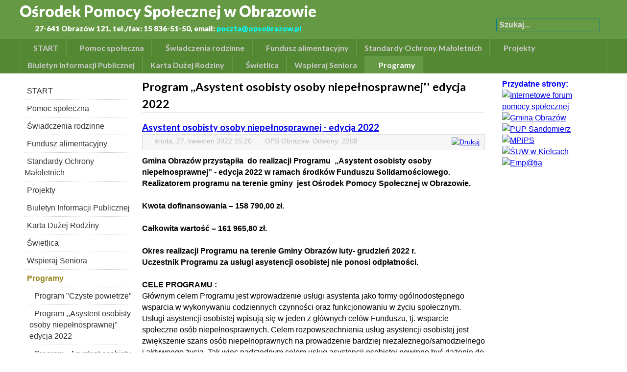

--- FILE ---
content_type: text/html; charset=utf-8
request_url: https://opsobrazow.pl/index.php/programy/program-asystent-osobisty-osoby-niepelnosprawnej-edycja-2022.html
body_size: 7962
content:
<!DOCTYPE html PUBLIC "-//W3C//DTD XHTML 1.0 Transitional//EN" "http://www.w3.org/TR/xhtml1/DTD/xhtml1-transitional.dtd">

<html xmlns="http://www.w3.org/1999/xhtml" xml:lang="pl-pl" lang="pl-pl">

<head>
    <script type="text/javascript">
var siteurl='/';
var tmplurl='/templates/ja_purity_ii/';
var isRTL = false;
</script>

  <base href="https://opsobrazow.pl/index.php/programy/program-asystent-osobisty-osoby-niepelnosprawnej-edycja-2022.html" />
  <meta http-equiv="content-type" content="text/html; charset=utf-8" />
  <meta name="keywords" content="'pomoc społeczna', ops, 'ośrodek pomocy społecznej', 'Ośrodek Pomocy Społecznej w Obrazowie', 'OPS Obrazów', 'ops obrazow'" />
  <meta name="rights" content="Ośrodek Pomocy Społecznej w Obrazowie" />
  <meta name="description" content="Ośrodek Pomocy Społecznej w Obrazowie" />
  <meta name="generator" content="Joomla! - Open Source Content Management" />
  <title>Ośrodek Pomocy Społecznej w Obrazowie - Program ,,Asystent osobisty osoby niepełnosprawnej'' edycja 2022</title>
  <link href="/index.php/programy/program-asystent-osobisty-osoby-niepelnosprawnej-edycja-2022.feed?type=rss" rel="alternate" type="application/rss+xml" title="RSS 2.0" />
  <link href="/index.php/programy/program-asystent-osobisty-osoby-niepelnosprawnej-edycja-2022.feed?type=atom" rel="alternate" type="application/atom+xml" title="Atom 1.0" />
  <link href="https://opsobrazow.pl/index.php/component/search/?Itemid=581&amp;format=opensearch" rel="search" title="Szukaj Ośrodek Pomocy Społecznej w Obrazowie" type="application/opensearchdescription+xml" />
  <link rel="stylesheet" href="/index.php?jat3action=gzip&amp;jat3type=css&amp;jat3file=.%2Ftmp%2Fcss_8253d.css" type="text/css" />
  <link rel="stylesheet" href="/index.php?jat3action=gzip&amp;jat3type=css&amp;jat3file=.%2Ftmp%2Fcss_9f0bd.css" type="text/css" />
  <style type="text/css">
/* Multithumb 3.7.2 */
 .multithumb {     margin: 2px;     float: none;  }
.multithumb_blog {    margin: 5px;    float: left; }
 .mtGallery {     margin: 0px;     align: center;     float: none;  }
 .mtCapStyle {     font-weight: bold;    color: black;    background-color: #ddd;    margin: 0px 4px;    text-align:center;    white-space: pre-wrap; }
  </style>
  <script src="/index.php?jat3action=gzip&amp;jat3type=js&amp;jat3file=.%2Ftmp%2Fjs_7403b.js" type="text/javascript"></script>
  <script type="text/javascript">

              function info_cookie(){
                 var exdays = 365;
                 var exdate=new Date();
                 exdate.setDate(exdate.getDate() + exdays);
                 document.cookie = 'info_cookie=1;expires='+exdate.toUTCString();
                 document.getElementById('panel_cookie_dol').style.display='none';             
              }
         window.addEvent('load', function() {
				new JCaption('img.caption');
			});
  </script>

<!--[if ie]><link href="/plugins/system/jat3/jat3/base-themes/default/css/template-ie.css" type="text/css" rel="stylesheet" /><![endif]--> 
<!--[if ie 7]><link href="/plugins/system/jat3/jat3/base-themes/default/css/template-ie7.css" type="text/css" rel="stylesheet" /><![endif]--> 
<!--[if ie 7]><link href="/templates/ja_purity_ii/css/template-ie7.css" type="text/css" rel="stylesheet" /><![endif]--> 




<link href="/templates/ja_purity_ii/images/favicon.ico" rel="shortcut icon" type="image/x-icon" />


<!--[if IE 7.0]>
<style>
.clearfix { display: inline-block; } /* IE7xhtml*/
</style>
<![endif]-->

<script language="javascript" type="text/javascript">
var rightCollapseDefault='show';
var excludeModules='38';
</script>
<script language="javascript" type="text/javascript" src="/templates/ja_purity_ii/js/ja.rightcol.js"></script>

<style type="text/css">
#ja-header .main {
	background-image: url(/templates/ja_purity_ii//images/header/header1.jpg);
}
</style>
    
    <link rel="stylesheet" type="text/css" href="https://fonts.googleapis.com/css?family=Lato:900,700&amp;subset=latin" />

<style type="text/css">
/*dynamic css*/
    div.logo-text h1, div.logo-text h1 a
    {font-family: 'Lato';font-weight:900;font-style:900;}
    p.site-slogan
    {font-family: 'Lato';font-weight:900;font-style:900;}
    #ja-splitmenu,
    #jasdl-mainnav,
    #ja-cssmenu li,
    #ja-megamenu ul.level0
    {font-family: 'Lato';font-weight:700;font-style:700;font-size: 16px;}
    #ja-subnav,
    #jasdl-subnav,
    #ja-cssmenu li li,
    #ja-megamenu ul.level1
    {font-family: 'Lato';font-weight:700;font-style:700;font-size:14px;}
    h1.componentheading, .componentheading
    {font-family: 'Lato';font-weight:700;font-style:700;}
    .contentheading,
    .article-content h1,
    .article-content h2,
    .article-content h3,
    .article-content h4,
    .article-content h5,
    .article-content h6
    {font-family: 'Lato';font-weight:700;font-style:700; }

    body.bd .main {width: 95%;}
    body.bd #ja-wrapper {min-width: 95%;}
</style></head>

<body id="bd" class="bd fs6 com_content">
<a name="Top" id="Top"></a>
<div id="ja-wrapper">


                <div id="ja-header"
            	class="wrap ">
                   <div class="main">
                           <div class="main-inner1 clearfix">
                <div class="logo-text">
    <h1><a href="/" title="Ośrodek Pomocy Społecznej w Obrazowie"><span>Ośrodek Pomocy Społecznej w Obrazowie</span></a></h1>
    <p class="site-slogan">27-641 Obrazów 121, tel./fax: 15 836-51-50, email:  <a href="mailto:poczta@opsobrazow.pl?&amp;subject=temat wiadomości&amp;" style="color: #00ffff">poczta@opsobrazow.pl</a></p>
</div>

<div id="ja-search">
    <form action="/index.php/programy/program-asystent-osobisty-osoby-niepelnosprawnej-edycja-2022.html" method="post" class="search">
		<label for="mod-search-searchword">Szukaj...</label><input name="searchword" id="mod-search-searchword" maxlength="20"  class="inputbox" type="text" size="20" value="Szukaj..."  onblur="if (this.value=='') this.value='Szukaj...';" onfocus="if (this.value=='Szukaj...') this.value='';" />	<input type="hidden" name="task" value="search" />
	<input type="hidden" name="option" value="com_search" />
	<input type="hidden" name="Itemid" value="581" />
</form>

</div>                </div>
                            </div>
                        </div>
            <div id="ja-mainnav"
            	class="wrap ">
                   <div class="main">
                           <div class="main-inner1 clearfix">
                	<div class="ja-megamenu clearfix" id="ja-megamenu">
<ul class="megamenu level0"><li  class="mega first haschild"><a href="https://opsobrazow.pl/"  class="mega first haschild" id="menu435" title="START"><span class="menu-title">START</span></a><div class="childcontent cols1 ">
<div class="childcontent-inner-wrap">
<div class="childcontent-inner clearfix" style="width: 200px;"><div class="megacol column1 first" style="width: 200px;"><ul class="megamenu level1"><li  class="mega first"><a href="/index.php/strona-glowna/ops-aktualnosci.html"  class="mega first" id="menu467" title="Aktualności"><span class="menu-title">Aktualności</span></a></li><li  class="mega"><a href="/index.php/strona-glowna/kadra.html"  class="mega" id="menu483" title="Kadra"><span class="menu-title">Kadra</span></a></li><li  class="mega"><a href="/index.php/strona-glowna/galeria.html"  class="mega" id="menu491" title="Galeria "><span class="menu-title">Galeria </span></a></li><li  class="mega"><a href="/index.php/strona-glowna/kontakt.html"  class="mega" id="menu492" title="Kontakt"><span class="menu-title">Kontakt</span></a></li><li  class="mega"><a href="/index.php/strona-glowna/informacje-o-stronie.html"  class="mega" id="menu534" title="Informacje o cookies"><span class="menu-title">Informacje o cookies</span></a></li><li  class="mega"><a href="/index.php/strona-glowna/skladanie-wnioskow-przez-internet.html"  class="mega" id="menu537" title="Składanie wniosków przez Internet"><span class="menu-title">Składanie wniosków przez Internet</span></a></li><li  class="mega"><a href="/index.php/strona-glowna/oferty-pracy.html"  class="mega" id="menu505" title="Oferty pracy"><span class="menu-title">Oferty pracy</span></a></li><li  class="mega last"><a href="/index.php/strona-glowna/deklaracja-dostepnosci.html"  class="mega last" id="menu570" title="Deklaracja dostępności"><span class="menu-title">Deklaracja dostępności</span></a></li></ul></div></div>
</div></div></li><li  class="mega haschild"><a href="/index.php/pomoc-spoleczna.html"  class="mega haschild" id="menu470" title="OPS Wilczyce - pomoc społeczna"><span class="menu-title">Pomoc społeczna</span></a><div class="childcontent cols1 ">
<div class="childcontent-inner-wrap">
<div class="childcontent-inner clearfix" style="width: 200px;"><div class="megacol column1 first" style="width: 200px;"><ul class="megamenu level1"><li  class="mega first"><a href="/index.php/pomoc-spoleczna/pomoc-spoleczna-akty-prawne.html"  class="mega first" id="menu523" title="Akty prawne"><span class="menu-title">Akty prawne</span></a></li><li  class="mega"><a href="/index.php/pomoc-spoleczna/informacje-ogolne.html"  class="mega" id="menu493" title="Informacje ogólne"><span class="menu-title">Informacje ogólne</span></a></li><li  class="mega"><a href="/index.php/pomoc-spoleczna/formy-pomocy.html"  class="mega" id="menu518" title="Formy pomocy"><span class="menu-title">Formy pomocy</span></a></li><li  class="mega"><a href="/index.php/pomoc-spoleczna/wzory-dokumentow.html"  class="mega" id="menu478" title="Wzory dokumentów"><span class="menu-title">Wzory dokumentów</span></a></li><li  class="mega"><a href="/index.php/pomoc-spoleczna/niebieska-karta.html"  class="mega" id="menu481" title="Niebieska karta"><span class="menu-title">Niebieska karta</span></a></li><li  class="mega last"><a href="/index.php/pomoc-spoleczna/zespol-interdyscyplinarny.html"  class="mega last" id="menu494" title="Zespół Interdyscyplinarny "><span class="menu-title">Zespół Interdyscyplinarny </span></a></li></ul></div></div>
</div></div></li><li  class="mega haschild"><a href="/index.php/swiadczenia-rodzinne.html"  class="mega haschild" id="menu471" title="Świadczenia rodzinne"><span class="menu-title">Świadczenia rodzinne</span></a><div class="childcontent cols1 ">
<div class="childcontent-inner-wrap">
<div class="childcontent-inner clearfix" style="width: 200px;"><div class="megacol column1 first" style="width: 200px;"><ul class="megamenu level1"><li  class="mega first"><a href="/index.php/swiadczenia-rodzinne/informacje-o-swiadczeniach-rodzinnych.html"  class="mega first" id="menu553" title="Informacje o świadczeniach rodzinnych"><span class="menu-title">Informacje o świadczeniach rodzinnych</span></a></li><li  class="mega"><a href="/index.php/swiadczenia-rodzinne/zasilek-dla-opiekuna.html"  class="mega" id="menu520" title="Zasiłek dla opiekuna"><span class="menu-title">Zasiłek dla opiekuna</span></a></li><li  class="mega"><a href="/index.php/swiadczenia-rodzinne/akty-prawne.html"  class="mega" id="menu519" title="Akty prawne"><span class="menu-title">Akty prawne</span></a></li><li  class="mega"><a href="/index.php/swiadczenia-rodzinne/swiadczenia-opiekuncze.html"  class="mega" id="menu558" title="Świadczenia opiekuńcze"><span class="menu-title">Świadczenia opiekuńcze</span></a></li><li  class="mega"><a href="/index.php/swiadczenia-rodzinne/wzory-dokumentow.html"  class="mega" id="menu527" title="Wzory dokumentów"><span class="menu-title">Wzory dokumentów</span></a></li><li  class="mega last"><a href="/index.php/swiadczenia-rodzinne/za-zyciem.html"  class="mega last" id="menu567" title="Za Życiem"><span class="menu-title">Za Życiem</span></a></li></ul></div></div>
</div></div></li><li  class="mega haschild"><a href="/index.php/fundusz-alimentacyjny.html"  class="mega haschild" id="menu472" title="Fundusz alimentacyjny"><span class="menu-title">Fundusz alimentacyjny</span></a><div class="childcontent cols1 ">
<div class="childcontent-inner-wrap">
<div class="childcontent-inner clearfix" style="width: 200px;"><div class="megacol column1 first" style="width: 200px;"><ul class="megamenu level1"><li  class="mega first"><a href="/index.php/fundusz-alimentacyjny/akty-prawne.html"  class="mega first" id="menu521" title="Akty prawne"><span class="menu-title">Akty prawne</span></a></li><li  class="mega"><a href="/index.php/fundusz-alimentacyjny/postepowanie-wobec-dluznika-alimentacyjnego.html"  class="mega" id="menu522" title="Postępowanie wobec dłużnika alimentacyjnego"><span class="menu-title">Postępowanie wobec dłużnika alimentacyjnego</span></a></li><li  class="mega last"><a href="/index.php/fundusz-alimentacyjny/wzory-dokumentow.html"  class="mega last" id="menu528" title="Wzory dokumentów"><span class="menu-title">Wzory dokumentów</span></a></li></ul></div></div>
</div></div></li><li  class="mega"><a href="/index.php/som.html"  class="mega" id="menu563" title="Standardy Ochrony Małoletnich"><span class="menu-title">Standardy Ochrony Małoletnich</span></a></li><li  class="mega haschild"><a href="/index.php/projekty-efs.html"  class="mega haschild" id="menu475" title="Projekty"><span class="menu-title">Projekty</span></a><div class="childcontent cols1 ">
<div class="childcontent-inner-wrap">
<div class="childcontent-inner clearfix" style="width: 200px;"><div class="megacol column1 first" style="width: 200px;"><ul class="megamenu level1"><li  class="mega first haschild"><a href="/index.php/projekty-efs/projekty-efs.html"  class="mega first haschild" id="menu495" title="Projekty EFS"><span class="menu-title">Projekty EFS</span></a><div class="childcontent cols1 ">
<div class="childcontent-inner-wrap">
<div class="childcontent-inner clearfix" style="width: 200px;"><div class="megacol column1 first" style="width: 200px;"><ul class="megamenu level2"><li  class="mega first"><a href="/index.php/projekty-efs/projekty-efs/2021-rok.html"  class="mega first" id="menu578" title="2021 rok"><span class="menu-title">2021 rok</span></a></li><li  class="mega"><a href="/index.php/projekty-efs/projekty-efs/projekt-na-2020-rok.html"  class="mega" id="menu573" title="2020 rok"><span class="menu-title">2020 rok</span></a></li><li  class="mega"><a href="/index.php/projekty-efs/projekty-efs/projek-na-2019-rok.html"  class="mega" id="menu568" title="2019 rok"><span class="menu-title">2019 rok</span></a></li><li  class="mega"><a href="/index.php/projekty-efs/projekty-efs/projekt-na-2015-rok.html"  class="mega" id="menu548" title="2015 rok"><span class="menu-title">2015 rok</span></a></li><li  class="mega"><a href="/index.php/projekty-efs/projekty-efs/2014-rok.html"  class="mega" id="menu538" title="2014 rok"><span class="menu-title">2014 rok</span></a></li><li  class="mega"><a href="/index.php/projekty-efs/projekty-efs/2013.html"  class="mega" id="menu552" title="2013 rok"><span class="menu-title">2013 rok</span></a></li><li  class="mega"><a href="/index.php/projekty-efs/projekty-efs/2012.html"  class="mega" id="menu525" title="2012 rok"><span class="menu-title">2012 rok</span></a></li><li  class="mega"><a href="/index.php/projekty-efs/projekty-efs/2011.html"  class="mega" id="menu524" title="2011 rok"><span class="menu-title">2011 rok</span></a></li><li  class="mega"><a href="/index.php/projekty-efs/projekty-efs/2010-rok.html"  class="mega" id="menu551" title="2010 rok"><span class="menu-title">2010 rok</span></a></li><li  class="mega last"><a href="/index.php/projekty-efs/projekty-efs/2009-rok.html"  class="mega last" id="menu550" title="2009 rok"><span class="menu-title">2009 rok</span></a></li></ul></div></div>
</div></div></li><li  class="mega"><a href="/index.php/projekty-efs/przemoc-w-rodzinie.html"  class="mega" id="menu540" title="Przemoc w rodzinie"><span class="menu-title">Przemoc w rodzinie</span></a></li><li  class="mega last"><a href="/index.php/projekty-efs/projekt-socjalny.html"  class="mega last" id="menu562" title="Projekt socjalny"><span class="menu-title">Projekt socjalny</span></a></li></ul></div></div>
</div></div></li><li  class="mega"><a href="https://opsobrazow.bip.gov.pl/" target="_blank"  class="mega" id="menu480" title="Biuletyn Informacji Publicznej"><span class="menu-title">Biuletyn Informacji Publicznej</span></a></li><li  class="mega"><a href="/index.php/karta-duzej-rodziny.html"  class="mega" id="menu539" title="Karta Dużej Rodziny"><span class="menu-title">Karta Dużej Rodziny</span></a></li><li  class="mega haschild"><a href="/index.php/swietlica.html"  class="mega haschild" id="menu569" title="Świetlica"><span class="menu-title">Świetlica</span></a><div class="childcontent cols1 ">
<div class="childcontent-inner-wrap">
<div class="childcontent-inner clearfix" style="width: 200px;"><div class="megacol column1 first" style="width: 200px;"><ul class="megamenu level1"><li  class="mega first"><a href="/index.php/swietlica/aktualnosci.html"  class="mega first" id="menu574" title="Aktualności"><span class="menu-title">Aktualności</span></a></li><li  class="mega"><a href="/index.php/swietlica/rekrutacja.html"  class="mega" id="menu575" title="Rekrutacja"><span class="menu-title">Rekrutacja</span></a></li><li  class="mega last"><a href="/index.php/swietlica/harmonogramy.html"  class="mega last" id="menu576" title="Harmonogramy"><span class="menu-title">Harmonogramy</span></a></li></ul></div></div>
</div></div></li><li  class="mega"><a href="/index.php/wspieraj-seniora.html"  class="mega" id="menu572" title="Wspieraj Seniora"><span class="menu-title">Wspieraj Seniora</span></a></li><li  class="mega last haschild active"><a href="/index.php/programy.html"  class="mega last haschild active" id="menu580" title="Programy"><span class="menu-title">Programy</span></a><div class="childcontent cols1 ">
<div class="childcontent-inner-wrap">
<div class="childcontent-inner clearfix" style="width: 200px;"><div class="megacol column1 first" style="width: 200px;"><ul class="megamenu level1"><li  class="mega first"><a href="/index.php/programy/czyste-powietrze.html"  class="mega first" id="menu571" title="Program "Czyste powietrze""><span class="menu-title">Program "Czyste powietrze"</span></a></li><li  class="mega active"><a href="/index.php/programy/program-asystent-osobisty-osoby-niepelnosprawnej-edycja-2022.html"  class="mega active" id="menu581" title="Program ,,Asystent osobisty osoby niepełnosprawnej'' edycja 2022"><span class="menu-title">Program ,,Asystent osobisty osoby niepełnosprawnej'' edycja 2022</span></a></li><li  class="mega"><a href="/index.php/programy/program-asystent-osobisty-osoby-niepelnosprawnej-edycja-2023.html"  class="mega" id="menu582" title="Program ,,Asystent osobisty osoby niepełnosprawnej'' edycja 2023"><span class="menu-title">Program ,,Asystent osobisty osoby niepełnosprawnej'' edycja 2023</span></a></li><li  class="mega last"><a href="/index.php/programy/program-asystent-osobisty-osoby-z-niepelnosprawnoscia-edycja-2024.html"  class="mega last" id="menu583" title="Program ,,Asystent osobisty osoby z niepełnosprawnością edycja 2024"><span class="menu-title">Program ,,Asystent osobisty osoby z niepełnosprawnością edycja 2024</span></a></li></ul></div></div>
</div></div></li></ul>
</div>            <script type="text/javascript">
                var megamenu = new jaMegaMenuMoo ('ja-megamenu', {
                    'bgopacity': 0,
                    'delayHide': 300,
                    'slide'    : 1,
                    'fading'   : 0,
                    'direction': 'down',
                    'action'   : 'mouseover',
                    'tips'     : false,
                    'duration' : 300,
                    'hidestyle': 'fastwhenshow'
                });
            </script>
                            </div>
                            </div>
                        </div>
            
<!-- jdoc:include type="menu" level="0" / -->

<ul class="no-display">
    <li><a href="#ja-content" title="Skip to content">Skip to content</a></li>
</ul>
    <!-- MAIN CONTAINER -->
    <div id="ja-container" class="wrap ja-l1r1">
               <div class="main clearfix">
                   <div id="ja-mainbody" style="width:80%">
            <!-- CONTENT -->
            <div id="ja-main" style="width:75%">
            <div class="inner clearfix">

                
<div id="system-message-container">
</div>
                
                <div id="ja-contentwrap" class="clearfix ">
                    <div id="ja-content" class="column" style="width:100%">
                        <div id="ja-current-content" class="column" style="width:100%">
                            
                                                        <div id="ja-content-main" class="ja-content-main clearfix">
                                
<div class="blog">
<h1 class="componentheading">

	

	<span class="subheading-category">Program ,,Asystent osobisty osoby niepełnosprawnej'' edycja 2022</span>	
</h1>




	<div class="category-desc clearfix">
			</div>




			<div class="items-row cols-1 row-0 clearfix">
		<div class="item column-1">
		<div class="contentpaneopen">
		
	<h2 class="contentheading">
					<a href="/index.php/programy/program-asystent-osobisty-osoby-niepelnosprawnej-edycja-2022/746-asystent-osobisty-osoby-niepelnosprawnej-edycja-2022.html">
			Asystent osobisty osoby niepełnosprawnej - edycja 2022</a>
			</h2>




<div class="article-tools clearfix">
 <dl class="article-info">
 <dt class="article-info-term">Szczegóły</dt>
		<dd class="create">
		środa, 27, kwiecień 2022 15:20		</dd>
	<dd class="createdby">
						OPS Obrazów		</dd>
			<dd class="hits">
		Odsłony: 2208		</dd>
 </dl>

	<ul class="actions">
				<li class="print-icon">
			<a href="/index.php/programy/program-asystent-osobisty-osoby-niepelnosprawnej-edycja-2022/746-asystent-osobisty-osoby-niepelnosprawnej-edycja-2022.html?tmpl=component&amp;print=1&amp;layout=default&amp;page=" title="Drukuj" onclick="window.open(this.href,'win2','status=no,toolbar=no,scrollbars=yes,titlebar=no,menubar=no,resizable=yes,width=640,height=480,directories=no,location=no'); return false;" rel="nofollow"><img src="/templates/ja_purity_ii/images/system/printButton.png" alt="Drukuj"  /></a>		</li>
							</ul>
</div>

<p><strong><img src="/images/Projekty/Asystent/Logo_Polska.jpg" border="0" alt="" width="500" style="vertical-align: middle;" /></strong></p>
<p><strong>Gmina Obrazów przystąpiła  do realizacji Programu  „Asystent osobisty osoby niepełnosprawnej” - edycja 2022 w ramach środków Funduszu Solidarnościowego.</strong><br /> <strong>Realizatorem programu na terenie gminy  jest Ośrodek Pomocy Społecznej w Obrazowie.</strong></p>
<p> </p>
<p><strong>Kwota dofinansowania – 158 790,00 zł.</strong></p>
<p> </p>
<p><strong>Całkowita wartość – 161 965,80 zł.</strong></p>
<p> </p>
<p><strong>Okres realizacji Programu na terenie Gminy Obrazów luty- grudzień 2022 r.<br /> Uczestnik Programu za usługi asystencji osobistej nie ponosi odpłatności.</strong></p>
<p> </p>
<p><strong>CELE PROGRAMU :</strong></p>
<p>Głównym celem Programu jest wprowadzenie usługi asystenta jako formy ogólnodostępnego wsparcia w wykonywaniu codziennych czynności oraz funkcjonowaniu w życiu społecznym.</p>
<p>Usługi asystencji osobistej wpisują się w jeden z głównych celów Funduszu, tj. wsparcie społeczne osób niepełnosprawnych. Celem rozpowszechnienia usług asystencji osobistej jest zwiększenie szans osób niepełnoprawnych na prowadzenie bardziej niezależnego/samodzielnego i aktywnego życia. Tak więc nadrzędnym celem usług asystencji osobistej powinno być dążenie do poprawy funkcjonowania osoby niepełnosprawnej w jej środowisku.</p>
<p> </p>
<p><strong>ADRESACI PROGRAMU :</strong></p>
<p>Program adresowany jest do:</p>
<ol type="a" start="1">
<li>dzieci do 16 roku życia z orzeczeniem o niepełnosprawności łącznie ze wskazaniami: konieczności stałej lub długotrwałej opieki lub pomocy innej osoby w związku ze znacznie ograniczoną możliwością samodzielnej egzystencji oraz konieczności stałego współudziału na co dzień opiekuna dziecka w procesie jego leczenia, rehabilitacji i edukacji oraz</li>
<li>osób niepełnosprawnych posiadających orzeczenie o znacznym lub umiarkowanym stopniu niepełnosprawności wydane na podstawie ustawy z dnia 27 sierpnia 1997 r. o rehabilitacji zawodowej i społecznej oraz zatrudnianiu osób niepełnosprawnych albo orzeczenie równoważne do wyżej wymienionego.</li>
</ol>
<p> </p>
<div class="attachmentsContainer">

<div class="attachmentsList" id="attachmentsList_com_content_default_746"></div>

</div>
		<p class="readmore">
				<a href="/index.php/programy/program-asystent-osobisty-osoby-niepelnosprawnej-edycja-2022/746-asystent-osobisty-osoby-niepelnosprawnej-edycja-2022.html">
					Czytaj więcej: </a>
		</p>


<div class="item-separator"></div>
		</div>
	</div>
						<span class="row-separator"></span>
				</div>

						<div class="items-row cols-1 row-1 clearfix">
		<div class="item column-1">
		<div class="contentpaneopen">
		
	<h2 class="contentheading">
					<a href="/index.php/programy/program-asystent-osobisty-osoby-niepelnosprawnej-edycja-2022/709-program-asystent-osobisty-osoby-niepelnosprawnej.html">
			Program &quot;Asystent Osobisty Osoby Niepełnosprawnej&quot;</a>
			</h2>




<div class="article-tools clearfix">
 <dl class="article-info">
 <dt class="article-info-term">Szczegóły</dt>
		<dd class="create">
		czwartek, 14, październik 2021 14:59		</dd>
	<dd class="createdby">
						OPS Obrazów		</dd>
			<dd class="hits">
		Odsłony: 2916		</dd>
 </dl>

	<ul class="actions">
				<li class="print-icon">
			<a href="/index.php/programy/program-asystent-osobisty-osoby-niepelnosprawnej-edycja-2022/709-program-asystent-osobisty-osoby-niepelnosprawnej.html?tmpl=component&amp;print=1&amp;layout=default&amp;page=" title="Drukuj" onclick="window.open(this.href,'win2','status=no,toolbar=no,scrollbars=yes,titlebar=no,menubar=no,resizable=yes,width=640,height=480,directories=no,location=no'); return false;" rel="nofollow"><img src="/templates/ja_purity_ii/images/system/printButton.png" alt="Drukuj"  /></a>		</li>
							</ul>
</div>

<p align="justify">PROGRAM </p>
<p align="justify">„<strong>ASYSTENT OSOBISTY OSOBY NIEPEŁNOSPRAWNEJ</strong>” EDYCJA 2022</p>
<p align="justify">Ministerstwo Rodziny i Polityki Społecznej ogłosiło nabór wniosków w ramach Programu „Asystent osobisty osoby niepełnosprawnej”- edycja 2022 realizowanego ze środków Funduszu Solidarnościowego.</p>
<p align="justify">Ośrodek Pomocy Społecznej w Obrazowie zamierza przystąpić do Programu "Asystent osobisty osoby niepełnosprawnej" - edycja 2022 w formie świadczenia usług asystenta.</p>
<p align="justify"><strong>Głównym celem Programu jest wprowadzenie usługi asystenta jako formy ogólnodostępnego wsparcia dla:</strong></p>
<ul>
<li>dzieci do 16 roku życia z orzeczeniem o niepełnosprawności łącznie ze wskazaniami: konieczności stałej lub długotrwałej opieki lub pomocy innej osoby w związku ze znacznie ograniczoną możliwością samodzielnej egzystencji oraz konieczności stałego współudziału na co dzień opiekuna dziecka w procesie jego leczenia, rehabilitacji i edukacji oraz</li>
<li>osób niepełnosprawnych posiadających orzeczenie o znacznym lub umiarkowanym stopniu niepełnosprawności (albo orzeczenie równoważne).</li>
</ul>
<p align="justify"><strong>W czym pomoże asystent?</strong></p>
<ul>
<li>
<p align="justify">w wyjściu, powrocie oraz/lub dojazdach w wybrane przez uczestnika Programu miejsce (np. dom, praca, placówki oświatowe i szkoleniowe, świątynie, placówki służby zdrowia i rehabilitacyjne, gabinety lekarskie i terapeutyczne, urzędy, znajomi, rodzina, instytucje finansowe, wydarzenia kulturalne, rozrywkowe, społeczne, sportowe)</p>
</li>
<li>
<p align="justify">w zakupach, z zastrzeżeniem aktywnego udziału uczestnika Programu przy ich realizacji,</p>
</li>
<li>
<p align="justify">w załatwianiu spraw urzędowych,</p>
</li>
<li>
<p align="justify">w nawiązaniu kontaktu/współpracy z różnego rodzaju organizacjami,</p>
</li>
<li>
<p align="justify">w korzystaniu z dóbr kultury (np. muzeum, teatr, kino, galerie sztuki, wystawy),</p>
</li>
<li>
<p align="justify">w wykonywaniu czynności dnia codziennego – w tym przez dzieci z orzeczeniem o niepełnosprawności – także w zaprowadzaniu i przyprowadzaniu ich do/z placówki oświatowej).</p>
</li>
</ul>
<p align="justify"><strong>UWAGA! Uczestnik programu za usługi asystenta nie będzie ponosił odpłatności!</strong></p>
<p align="justify">Osoby zainteresowane uczestnictwem  w programie  proszone są o kontakt z <strong>Ośrodkiem Pomocy Społecznej w Obrazowie</strong>  pod <strong>nr telefonu 15 836 51</strong> <strong>50 wew. 21</strong> w terminie do <strong>20 października 2021</strong> do godz. 15.00</p>
<p>Więcej informacji na temat programu:</p>
<p style="margin-bottom: 0.35cm;" align="justify"><a href="http://www.niepelnosprawni.gov.pl/a,1297,program-asystent-osobisty-osobyniepelnosprawnej-edycja-2022">http://www.niepelnosprawni.gov.pl/a,1297,program-asystent-osobisty-osobyniepelnosprawnej-edycja-2022</a> </p><div class="attachmentsContainer">

<div class="attachmentsList" id="attachmentsList_com_content_default_709"></div>

</div>


<div class="item-separator"></div>
		</div>
	</div>
						<span class="row-separator"></span>
				</div>

				




	

</div>
                            </div>
                            
                                                    </div>

                                            </div>

                    
                </div>

                            </div>
            </div>
            <!-- //CONTENT -->
                        <!-- LEFT COLUMN-->
            <div id="ja-left" class="column sidebar" style="width:25%">
                
                                <div class="ja-colswrap clearfix ja-l1">
                                    <div id="ja-left1" class="ja-col  column" style="width:100%">
                        	<div class="ja-moduletable moduletable_menu  clearfix" id="Mod26">
						<div class="ja-box-ct clearfix">
		
<ul class="menu">
<li class="item-435 parent"><a href="/" >START</a></li><li class="item-470 parent"><a href="/index.php/pomoc-spoleczna.html" title="OPS Wilczyce - pomoc społeczna" >Pomoc społeczna</a></li><li class="item-471 parent"><a href="/index.php/swiadczenia-rodzinne.html" >Świadczenia rodzinne</a></li><li class="item-472 parent"><a href="/index.php/fundusz-alimentacyjny.html" >Fundusz alimentacyjny</a></li><li class="item-563"><a href="/index.php/som.html" >Standardy Ochrony Małoletnich</a></li><li class="item-475 parent"><a href="/index.php/projekty-efs.html" >Projekty</a></li><li class="item-480"><a href="https://opsobrazow.bip.gov.pl/" target="_blank" >Biuletyn Informacji Publicznej</a></li><li class="item-539"><a href="/index.php/karta-duzej-rodziny.html" >Karta Dużej Rodziny</a></li><li class="item-569 parent"><a href="/index.php/swietlica.html" >Świetlica</a></li><li class="item-572"><a href="/index.php/wspieraj-seniora.html" >Wspieraj Seniora</a></li><li class="item-580 active deeper parent"><a href="/index.php/programy.html" >Programy</a><ul><li class="item-571"><a href="/index.php/programy/czyste-powietrze.html" >Program &quot;Czyste powietrze&quot;</a></li><li class="item-581 current active"><a href="/index.php/programy/program-asystent-osobisty-osoby-niepelnosprawnej-edycja-2022.html" >Program ,,Asystent osobisty osoby niepełnosprawnej'' edycja 2022</a></li><li class="item-582"><a href="/index.php/programy/program-asystent-osobisty-osoby-niepelnosprawnej-edycja-2023.html" >Program ,,Asystent osobisty osoby niepełnosprawnej'' edycja 2023</a></li><li class="item-583"><a href="/index.php/programy/program-asystent-osobisty-osoby-z-niepelnosprawnoscia-edycja-2024.html" >Program ,,Asystent osobisty osoby z niepełnosprawnością edycja 2024</a></li></ul></li></ul>
		</div>
    </div>
	                    </div>
                
                                </div>
                                            </div>
            <!-- //LEFT COLUMN-->
            
        </div>
                <!-- RIGHT COLUMN-->
        <div id="ja-right" class="column sidebar" style="width:20%">

            
                        <div class="ja-colswrap clearfix ja-r1">
                                <div id="ja-right1" class="ja-col  column" style="width:100%">
                    	<div class="ja-module ja-box-br module" id="Mod56">
	<div class="ja-box-bl"><div class="ja-box-tr"><div class="ja-box-tl clearfix">
						<div class="jamod-content ja-box-ct clearfix">
		<div class="bannergroup">
	<font color="blue"><strong>Przydatne strony:</strong></font>
	<div class="banneritem">
																																																															<a
							href="/index.php/component/banners/click/3.html" target="_blank"
							title="ops.pl">
							<img
								src="https://opsobrazow.pl/images/banners/ops_pl-forum.jpg"
								alt="Internetowe forum pomocy społecznej"
																							/>
						</a>
																<div class="clr"></div>
	</div>
	<div class="banneritem">
																																																															<a
							href="/index.php/component/banners/click/5.html" target="_blank"
							title="Gmina Obrazów">
							<img
								src="https://opsobrazow.pl/images/banners/gmina_obrazow.png"
								alt="Gmina Obrazów"
																							/>
						</a>
																<div class="clr"></div>
	</div>
	<div class="banneritem">
																																																															<a
							href="/index.php/component/banners/click/8.html" target="_blank"
							title="PUP Sandomierz">
							<img
								src="https://opsobrazow.pl/images/banners/pup-logo.jpg"
								alt="PUP Sandomierz"
								width ="150"															/>
						</a>
																<div class="clr"></div>
	</div>
	<div class="banneritem">
																																																															<a
							href="/index.php/component/banners/click/4.html" target="_blank"
							title="MPiPS">
							<img
								src="https://opsobrazow.pl/images/banners/mpips_logo_150.gif"
								alt="MPiPS"
																							/>
						</a>
																<div class="clr"></div>
	</div>
	<div class="banneritem">
																																																															<a
							href="/index.php/component/banners/click/2.html" target="_blank"
							title="ŚUW w Kielcach">
							<img
								src="https://opsobrazow.pl/images/banners/suw_kielce_logo_150.jpg"
								alt="ŚUW w Kielcach"
																							/>
						</a>
																<div class="clr"></div>
	</div>
	<div class="banneritem">
																																																															<a
							href="/index.php/component/banners/click/7.html" target="_blank"
							title="Emp@tia">
							<img
								src="https://opsobrazow.pl/images/banners/empatia.png"
								alt="Emp@tia"
								width ="150"															/>
						</a>
																<div class="clr"></div>
	</div>

</div>
		</div>
	</div></div></div>
	</div>
	                </div>
                
                            </div>
                                </div>
        <!-- //RIGHT COLUMN-->
                        </div>
                </div>
        <!-- //MAIN CONTAINER -->

                <div id="ja-navhelper"
            	class="wrap ">
                   <div class="main">
                           <div class="main-inner1 clearfix">
                <div class="ja-breadcrums">
    <span class="breadcrumbs pathway">
<strong>Jesteś tutaj: </strong><a href="/" class="pathway">Start</a> <img src="/media/system/images/arrow.png" alt=""  /> <a href="/index.php/programy.html" class="pathway">Programy</a> <img src="/media/system/images/arrow.png" alt=""  /> Program ,,Asystent osobisty osoby niepełnosprawnej'' edycja 2022</span>

</div>

<ul class="ja-links">
        <li class="top"><a href="javascript:scroll(0,0)" title="Back to top">Top</a></li>
</ul>

<ul class="no-display">
    <li><a href="#ja-content" title="Skip to content">Skip to content</a></li>
</ul>                </div>
                            </div>
                        </div>
                        <div id="ja-footer"
            	class="wrap ">
                   <div class="main clearfix">
           ﻿<div class="ja-copyright">
	<!-- VCNT - Visitorcounter - Kubik-Rubik Joomla! Extensions - Viktor Vogel --><div class="visitorcounter ">
                        <strong>Licznik odwiedzin strony:</strong>
                            dzisiaj: 78                            ,                                        wczoraj: 85                            ,                                        w tym tygodniu: 624                            ,                                        w tym miesiącu: 1529                            ,                                        razem: 99035                        </div>
</div>            </div>
                        </div>
            
</div>



<div id="panel_cookie_dol" style="display:none;"><div id="schowaj"><div class="tresc"><h4>Informacje o plikach cookie</h4><p>Ta strona używa plików Cookies. Dowiedz się więcej o celu ich używania i możliwości zmiany ustawień Cookies w przeglądarce. <a href="https://opsobrazow.pl/index.php?option=com_content&view=article&id=249">Czytaj więcej...</a></p></div><div class="buttonciacho"><input type="button" id="ukryj" value="Zamknij" onclick="info_cookie();"/></div></div></div></body>

</html>

--- FILE ---
content_type: text/css;;charset=UTF-8
request_url: https://opsobrazow.pl/index.php?jat3action=gzip&jat3type=css&jat3file=.%2Ftmp%2Fcss_8253d.css
body_size: 1246
content:
/* db1.style.css */
#panel_cookie{width:100%;background-color:rgb(29,29,29);background:none repeat scroll 0 0 rgba(29,29,29,0.94);color:#F5F5F5;border-bottom:solid 1px #cecece;border-top:solid 1px #fafafa;position:fixed;top:0;z-index:999;}#panel_cookie_dol{width:100%;background-color:rgb(29,29,29);background:none repeat scroll 0 0 rgba(29,29,29,0.94);color:#F5F5F5;border-bottom:solid 1px #cecece;border-top:solid 1px #fafafa;position:fixed;bottom:0;z-index:999;}div#schowaj{margin:0 auto;max-width:1000px;overflow:hidden;width:98%;}div.tresc{width:85%;float:left;}div.buttonciacho{width:15%;float:left;padding-top:10px;}#panel_cookie input,#panel_cookie_dol input{padding:3px 7px;margin:5px 20px;border:1px solid #FAFAFA;display:inline;border-radius:5px 5px 5px 5px !important;border-style:solid;border-width:1px;font-weight:600;line-height:1.4em;text-decoration:none !important;max-width:200px;}#panel_cookie input#ukryj,#panel_cookie_dol input#ukryj{float:right;color:red;font-size:11px;}#panel_cookie input:hover,#panel_cookie_dol input:hover{color:#fafafa;background:#ccc;}div#schowaj h4{font-size:16px;color:#fff;}div#schowaj p{font-size:12px;}div#schowaj p a{font-size:12px;background:none;color:#3665fe;text-decoration:none;font-weight:600;}div#schowaj p a:hover{font-size:12px;color:#3665fe;background:none;text-decoration:underline;font-weight:600;}

/* f0a.attachments_hide.css */
 span.hide_attachments_token{display:none;}

/* dad.attachments_list.css */
 #main div.attachmentsContainer,div.attachmentsContainer{clear:both;margin:0 0 0.5em 0;background:transparent;}#main div.attachmentsList table,div.attachmentsList table{background:transparent;border:1px solid #C0C0C0;clear:both;font-size:90%;font-weight:bold;line-height:160%;margin-bottom:4px;}#main div.attachmentsList caption,div.attachmentsList caption{font-size:110%;font-weight:bold;text-align:left;margin-top:4px;}#main div.attachmentsList thead tr,div.attachmentsList thead tr{background-color:#DADADA;}#main div.attachmentsList tbody,div.attachmentsList tbody{background:transparent;}#main div.attachmentsList tbody tr,div.attachmentsList tbody tr{background:transparent;}#main div.attachmentsList tbody tr.odd,#main div.attachmentsList table tbody tr.odd td,div.attachmentsList tbody tr.odd,div.attachmentsList table tbody tr.odd td{background:transparent;}#main div.attachmentsList tbody tr.even,#main div.attachmentsList tbody tr.even td,div.attachmentsList tbody tr.even td,div.attachmentsList tbody tr.even{background-color:#EEE;}#main div.attachmentsList tr.unpublished,#main div.attachmentsList tr.unpublished td,div.attachmentsList tr.unpublished,div.attachmentsList tr.unpublished td{background-color:#AAA;}#main div.attachmentsList table thead th,div.attachmentsList table thead th{vertical-align:middle;background:transparent;border:1px solid #D0D0D0;padding-left:3px;padding-right:3px;padding-top:0;padding-bottom:0;}#main div.attachmentsList table tbody td,div.attachmentsList table tbody td{background:transparent;vertical-align:middle;padding:1px 3px 1px 3px;}#main div.attachmentsList table tbody tr.even td,div.attachmentsList table tbody tr.even td{background-color:#EEE;}#main div.attachmentsList table tbody tr.unpublished td,div.attachmentsList table tbody tr.unpublished td{background-color:#AAA;color:#333;}#main div.attachmentsList table a,div.attachmentsList table a{font-weight:bold;}#main div.attachmentsList table img,div.attachmentsList table img{vertical-align:text-bottom;border:0;margin:0;}#main div.attachmentsList table a.modal-button,div.attachmentsList table a.modal-button{background:transparent;border:0;}div.attachmentsList table td.at_edit a.modal-button{float:none;display:inline;}div.attachmentsList table td.at_edit a.modal-button img{float:none;display:inline;}#main div.attachmentsList img.link_overlay,div.attachmentsList img.link_overlay{margin-left:-16px;}#main div.attachmentsList a.at_icon,div.attachmentsList a.at_icon{padding-right:4px;}div.attachmentsList a.at_icon:link{text-decoration:none;}div.attachmentsList a.at_icon:visited{text-decoration:none;}div.attachmentsList a.at_icon:hover{text-decoration:none;color:#F00;background:transparent;}div.attachmentsList a.at_icon:active{text-decoration:none;}div.attachmentsList a.at_url{background:none;background-color:transparent;}div.attachmentsList a.at_url:link{text-decoration:none;}div.attachmentsList a.at_url:visited{text-decoration:none;}div.attachmentsList a.at_url:hover{text-decoration:underline;color:#F00;background:transparent;}div.attachmentsList a.at_url:active{text-decoration:none;}div.attachmentsList th.at_filename,div.attachmentsList td.at_filename{text-align:left;}div.attachmentsList td.at_file_size{text-align:right;}div.attachmentsList th.at_downloads{text-align:center;}div.attachmentsList td.at_downloads{text-align:center;}div.attachmentsList th.at_edit{text-align:center;}div.attachmentsList td.at_edit{text-align:center;background:transparent;}#main div.addattach,div.addattach{margin-top:4px;background:transparent;}div.addattach img,div.addattach a img{background:transparent;padding-right:0;border:0;}div.addattach a{background:transparent;border:0;}div.addattach a:hover{background:transparent;color:#F00;border:0;}div.addattach a img{vertical-align:text-bottom;}div.addattach a.at_icon{background:transparent;border-width:0;}div.addattach a.at_icon:link{text-decoration:none;}div.addattach a.at_icon:visited{text-decoration:none;}div.addattach a.at_icon:hover{text-decoration:none;background:transparent;}div.addattach a.at_icon:active{text-decoration:none;}div.addattach a{background:transparent;border-width:0;}div.addattach a:link{color:red;text-decoration:none;}div.addattach a:visited{color:red;text-decoration:none;}div.addattach a:hover{color:red;text-decoration:underline;color:#F00;background:transparent;}div.addattach a:active{color:red;text-decoration:none;}div.addattach a.modal-button{background:transparent;border-width:0 !important;padding:2px !important;}div.addattach a.modal-button:link{background:transparent;}div.addattach a.modal-button:visited{background:transparent;}div.addattach a.modal-button:hover{color:#F00;background:transparent;}div.addattach a.modal-button:active{background:transparent;}div#main div.requestLogin h1{color:#135cae;font-size:150%;line-height:150%;}div#main div.requestLogin h2{margin:0;padding:4px 0 0 20px;font-size:100%;line-height:100%;}div#main div.requestLogin h2 a{font-size:100%;font-weight:bold;}div.uploadAttachmentsPage div.warning{margin-left:20px;margin-top:10px;}div.uploadAttachmentsPage div.warning h1{line-height:normal;font-size:200%;font-weight:bold;text-align:center;color:red;}div.uploadAttachmentsPage div.warning h2{line-height:normal;font-size:150%;font-weight:bold;}form.attachmentsBackend + div.attachmentsList table{background-color:#FFF;}

